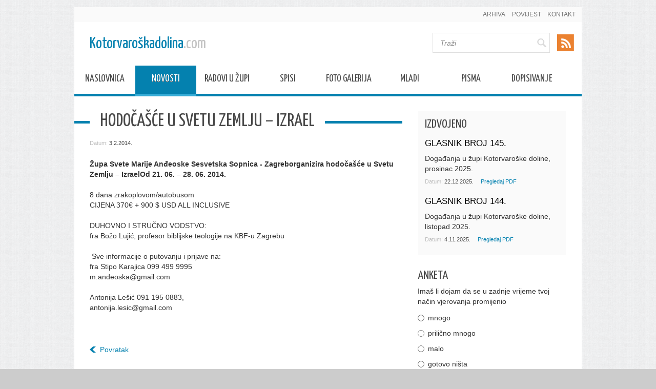

--- FILE ---
content_type: text/html; charset=utf-8
request_url: https://kotorvaroskadolina.com/novosti/arhiva/hodocasce-u-svetu-zemlju-%E2%80%93-izrael?feed=news
body_size: 10295
content:
<!DOCTYPE html PUBLIC "-//W3C//DTD XHTML 1.0 Transitional//EN" "http://www.w3.org/TR/xhtml1/DTD/xhtml1-transitional.dtd">
<html xmlns="http://www.w3.org/1999/xhtml" >
<head id="head"><title>
	Kotorvaroška Dolina - Hodočašće u  Svetu Zemlju – Izrael
</title><meta http-equiv="content-type" content="text/html; charset=UTF-8" /> 
<meta http-equiv="pragma" content="no-cache" /> 
<meta http-equiv="content-style-type" content="text/css" /> 
<meta http-equiv="content-script-type" content="text/javascript" /> 
<link href="/CMSPages/GetResource.ashx?stylesheetname=bootstrap" type="text/css" rel="stylesheet"/> 
<meta http-equiv="X-UA-Compatible" content="IE=edge;chrome=1">
<meta name="viewport" content="width=device-width, initial-scale=1">
<link href='https://fonts.googleapis.com/css?family=Yanone+Kaffeesatz:700,400&subset=latin,latin-ext' rel='stylesheet' type='text/css'>
<link href="/CMSPages/GetResource.ashx?stylesheetname=bootstrap.theme" type="text/css" rel="stylesheet"/>
<link href="/CMSPages/GetResource.ashx?stylesheetname=style" type="text/css" rel="stylesheet"/>
<link href="/CMSPages/GetResource.ashx?stylesheetname=icons" type="text/css" rel="stylesheet"/>
<link href="/CMSPages/GetResource.ashx?stylesheetname=Magnific_popup" type="text/css" rel="stylesheet"/>
 
<link href="https://kotorvaroskadolina.com/novosti/arhiva/hodocasce-u-svetu-zemlju-–-izrael?feed=news&amp;rss=news" type="application/rss+xml" rel="alternate" title="Kotorvaroška Dolina"/> 
<link href="/CMSPages/GetResource.ashx?_webparts=677" type="text/css" rel="stylesheet"/> 
</head>
<body class="LTR Safari Chrome Safari131 Chrome131 HRHR ContentBody" >
    <form method="post" action="/novosti/arhiva/hodocasce-u-svetu-zemlju-–-izrael.aspx?feed=news" onsubmit="javascript:return WebForm_OnSubmit();" id="form">
<div class="aspNetHidden">
<input type="hidden" name="manScript_HiddenField" id="manScript_HiddenField" value="" />
<input type="hidden" name="__EVENTTARGET" id="__EVENTTARGET" value="" />
<input type="hidden" name="__EVENTARGUMENT" id="__EVENTARGUMENT" value="" />
<input type="hidden" name="__VIEWSTATE" id="__VIEWSTATE" value="/[base64]/[base64]/[base64]/[base64]" />
</div>

<script type="text/javascript">
//<![CDATA[
var theForm = document.forms['form'];
if (!theForm) {
    theForm = document.form;
}
function __doPostBack(eventTarget, eventArgument) {
    if (!theForm.onsubmit || (theForm.onsubmit() != false)) {
        theForm.__EVENTTARGET.value = eventTarget;
        theForm.__EVENTARGUMENT.value = eventArgument;
        theForm.submit();
    }
}
//]]>
</script>


<script src="/WebResource.axd?d=YD2t5UkKXdqA2BvJzL-_BCh3xqUqrZzI24hlDChUVqvH8en1ADI4DeIo_h57DhUwelcygCrQnixp3dn8CGDTadrqByWt_RvmTL5t7EOAC6Q1&amp;t=638286151360000000" type="text/javascript"></script>

<input type="hidden" name="lng" id="lng" value="hr-HR" />
<script src="/CMSPages/GetResource.ashx?scriptfile=%7e%2fCMSScripts%2fWebServiceCall.js" type="text/javascript"></script>
<script type="text/javascript">
	//<![CDATA[

function PM_Postback(param) { if (window.top.HideScreenLockWarningAndSync) { window.top.HideScreenLockWarningAndSync(1080); } if(window.CMSContentManager) { CMSContentManager.allowSubmit = true; }; __doPostBack('m$am',param); }
function PM_Callback(param, callback, ctx) { if (window.top.HideScreenLockWarningAndSync) { window.top.HideScreenLockWarningAndSync(1080); }if (window.CMSContentManager) { CMSContentManager.storeContentChangedStatus(); };WebForm_DoCallback('m$am',param,callback,ctx,null,true); }
//]]>
</script>
<script src="/ScriptResource.axd?d=imKeDle0vEv_MjNZZUWamfOyjsuytPUR6CuIOIdELZ4YFrt1XYijmSlD2EzbT6qrpqdjwnCSo4JirBxpg7S4KO0UmDfwLhTdNFu3MRsLAxbbam_da9Vyb9gNQVovAaDV0&amp;t=7c776dc1" type="text/javascript"></script>
<script src="/ScriptResource.axd?d=qYlZNWk54rId7UgQhfe86mcS0H2UrMpgHWTHWtxqoere0D0R--LoyK1c2OxGjB-co0CZ3q8PVbyHyJ7ACEV4sbt1MwQ9dXOPu67K5kxe3SDyiUlSiRxr00HrElMNM0lqY_pJXLfq1daJlHPHfQGVGg2&amp;t=7c776dc1" type="text/javascript"></script>
<script src="/CMSPages/PortalTemplate.aspx?_TSM_HiddenField_=manScript_HiddenField&amp;_TSM_CombinedScripts_=%3b%3bAjaxControlToolkit%2c+Version%3d4.1.60919.0%2c+Culture%3dneutral%2c+PublicKeyToken%3d28f01b0e84b6d53e%3ahr-HR%3aee051b62-9cd6-49a5-87bb-93c07bc43d63%3ade1feab2%3af9cec9bc%3a35576c48" type="text/javascript"></script>
<script type="text/javascript">
	//<![CDATA[

var CMS = CMS || {};
CMS.Application = {
  "isDialog": false,
  "applicationUrl": "/",
  "isRTL": "false",
  "imagesUrl": "/CMSPages/GetResource.ashx?image=%5bImages.zip%5d%2f"
};

//]]>
</script>
<script type="text/javascript">
//<![CDATA[
function WebForm_OnSubmit() {
null;
return true;
}
//]]>
</script>

<div class="aspNetHidden">

	<input type="hidden" name="__VIEWSTATEGENERATOR" id="__VIEWSTATEGENERATOR" value="A5343185" />
	<input type="hidden" name="__SCROLLPOSITIONX" id="__SCROLLPOSITIONX" value="0" />
	<input type="hidden" name="__SCROLLPOSITIONY" id="__SCROLLPOSITIONY" value="0" />
</div>
    <script type="text/javascript">
//<![CDATA[
Sys.WebForms.PageRequestManager._initialize('manScript', 'form', ['tctxM',''], [], [], 90, '');
//]]>
</script>

    <div id="ctxM">

</div>
    
<div class="PgW container container-fluid">
  <div class="row">
    <nav class="TNav">
      <ul>
<li class=''>
  <a href="/novosti/arhiva">Arhiva</a>
</li><li class=''>
  <a href="/povijest">Povijest</a>
</li><li class=''>
  <a href="/kontakt">Kontakt</a>
</li>
</ul>
      <div class="clearfix"></div>
    </nav>
  </div>
  
  <header>
    <a href="/" class="Logo">Kotorvaroškadolina<span>.com</span></a>
    
    <ul class="social hidden">
      <li class="hidden"><a href="#" class="facebook">Facebook</a></li>
      <li class="hidden"><a href="#" class="twitter">Twitter</a></li>
      <li class="hidden"><a href="#" class="google">Google+</a></li>
      <li><a href="#" class="rss">Rss</a></li>
    </ul>
    
<a id="p_lt_ctl01_NewsRSSFeed_lnkFeedImg" class="FeedLink" href="https://kotorvaroskadolina.com/novosti/arhiva/hodocasce-u-svetu-zemlju-%e2%80%93-izrael?feed=news&amp;rss=news"><img id="p_lt_ctl01_NewsRSSFeed_imgFeed" class="FeedIcon" src="/Libraries/Images/rss-icon.png" alt="Kotorvaroška Dolina" /></a>

    <div class="SearchW">
      <div id="p_lt_ctl02_SmartSearchBox_pnlSearch" class="searchBox" onkeypress="javascript:return WebForm_FireDefaultButton(event, &#39;p_lt_ctl02_SmartSearchBox_btnSearch&#39;)">
	
    <label for="p_lt_ctl02_SmartSearchBox_txtWord" id="p_lt_ctl02_SmartSearchBox_lblSearch" class="hidden">Potraži:</label>
    <input type="hidden" name="p$lt$ctl02$SmartSearchBox$txtWord_exWatermark_ClientState" id="p_lt_ctl02_SmartSearchBox_txtWord_exWatermark_ClientState" /><input name="p$lt$ctl02$SmartSearchBox$txtWord" type="text" maxlength="1000" id="p_lt_ctl02_SmartSearchBox_txtWord" class="SearchInput form-control" />
    <input type="submit" name="p$lt$ctl02$SmartSearchBox$btnSearch" value="Traži" id="p_lt_ctl02_SmartSearchBox_btnSearch" class="SearchBtn btn btn-default" />
    
    <div id="p_lt_ctl02_SmartSearchBox_pnlPredictiveResultsHolder" class="predictiveSearchHolder">

	</div>

</div>

    </div>
    <div class="clearfix"></div>
    <div class="row">
      <nav class="MNav">
        
	<ul id="MNav" class="CMSListMenuUL">
		<li class="CMSListMenuLI">
			<a class="CMSListMenuLink" href="/naslovnica">Naslovnica</a>
		</li>
		<li class="CMSListMenuHighlightedLI">
			<a class="CMSListMenuLinkHighlighted" href="/novosti">Novosti</a>
		</li>
		<li class="CMSListMenuLI">
			<a class="CMSListMenuLink" href="/radovi-u-zupi">Radovi u župi</a>
		</li>
		<li class="CMSListMenuLI">
			<a class="CMSListMenuLink" href="/izdvojeno">Spisi</a>
		</li>
		<li class="CMSListMenuLI">
			<a class="CMSListMenuLink" href="/foto-galerija">Foto Galerija</a>
		</li>
		<li class="CMSListMenuLI">
			<a class="CMSListMenuLink" href="/mladi">Mladi</a>
		</li>
		<li class="CMSListMenuLI">
			<a class="CMSListMenuLink" href="/pisma">Pisma</a>
		</li>
		<li class="CMSListMenuLI">
			<a class="CMSListMenuLink" href="/dopisivanje">Dopisivanje</a>
		</li>

	</ul>


        
        <div class="clearfix"></div>
      </nav> 
    </div>
    <div class="clearfix"></div>
  </header>
  
  <section class="ContW">
    


<div class="col-lg-8 col-md-8 col-sm-12 col-xs-12">
  <h1 class="title">
  <span>
  Hodočašće u  Svetu Zemlju – Izrael




    </span>
</h1>
<div class="clearfix"></div>
<div class="InfoBar">Datum: <span>3.2.2014.</span></div>




<strong>Župa Svete Marije Anđeoske Sesvetska Sopnica - Zagreborganizira hodočašće u Svetu Zemlju &ndash; IzraelOd 21. 06. &ndash; 28. 06. 2014.</strong><br /><br />
8 dana zrakoplovom/autobusom<br />
CIJENA 370&euro; + 900 $ USD ALL INCLUSIVE<br />
<br />
DUHOVNO I STRUČNO VODSTVO:<br />
fra Božo Lujić, profesor biblijske teologije na KBF-u Zagrebu<br />
<br />
&nbsp;Sve informacije o putovanju i prijave na:<br />
fra Stipo Karajica 099 499 9995<br />
m.andeoska@gmail.com<br />
<br />
Antonija Lešić 091 195 0883,<br />
antonija.lesic@gmail.com<br />
&nbsp;


<a href="javascript:history.go(-1)" class="back">Povratak</a>
</div>

<div class="col-lg-4 col-md-4 col-sm-12 col-xs-12"> 
  
  <div class="row aside">
    <div class="col-lg-12 col-md-12 col-sm-12 col-xs-12">
      <div class="Selected">
  <h2>Izdvojeno</h2>
<div class="NwsOther">
  <h3>
    <a href='/getattachment/af7fa16a-2bb9-4db5-869e-4624445cd844/.aspx'>GLASNIK BROJ 145.</a>
  </h3>
  <p>Događanja u župi Kotorvaroške doline, prosinac 2025.</p>
</div>
<div class="InfoBar">Datum: <span>22.12.2025.</span> 
  <a href='/getattachment/af7fa16a-2bb9-4db5-869e-4624445cd844/.aspx'>Pregledaj PDF</a>
</div>

<div class="NwsOther">
  <h3>
    <a href='/getattachment/5431fe69-f36c-4223-949b-58e3decb483c/.aspx'>GLASNIK BROJ 144.</a>
  </h3>
  <p>Događanja u župi Kotorvaroške doline, listopad 2025.</p>
</div>
<div class="InfoBar">Datum: <span>4.11.2025.</span> 
  <a href='/getattachment/5431fe69-f36c-4223-949b-58e3decb483c/.aspx'>Pregledaj PDF</a>
</div>



</div><div class="Poll">
  <h2>Anketa</h2>
  <div id="p_lt_ctl04_pageplaceholder_p_lt_ctl01_Poll_viewPoll_pnlControl" class="PollControl" onkeypress="javascript:return WebForm_FireDefaultButton(event, &#39;p_lt_ctl04_pageplaceholder_p_lt_ctl01_Poll_viewPoll_btnVote&#39;)">
	
    <span id="p_lt_ctl04_pageplaceholder_p_lt_ctl01_Poll_viewPoll_lblTitle" class="PollTitle"></span>
    <span id="p_lt_ctl04_pageplaceholder_p_lt_ctl01_Poll_viewPoll_lblQuestion" class="PollQuestion">Imaš li dojam da se u zadnje vrijeme tvoj način vjerovanja promijenio</span>
    
    <div id="p_lt_ctl04_pageplaceholder_p_lt_ctl01_Poll_viewPoll_pnlAnswer" class="PollAnswers">
		<table cellpadding="0" cellspacing="0" width="100%"><tr><td class="PollAnswer" colspan="2"><span class="PollAnswerRadio radio"><input id="p_lt_ctl04_pageplaceholder_p_lt_ctl01_Poll_viewPoll_rad185" type="radio" name="p$lt$ctl04$pageplaceholder$p$lt$ctl01$Poll$viewPoll$Anketa27Group" value="rad185" /><label for="p_lt_ctl04_pageplaceholder_p_lt_ctl01_Poll_viewPoll_rad185">mnogo</label></span></td></tr><tr><td class="PollAnswer" colspan="2"><span class="PollAnswerRadio radio"><input id="p_lt_ctl04_pageplaceholder_p_lt_ctl01_Poll_viewPoll_rad186" type="radio" name="p$lt$ctl04$pageplaceholder$p$lt$ctl01$Poll$viewPoll$Anketa27Group" value="rad186" /><label for="p_lt_ctl04_pageplaceholder_p_lt_ctl01_Poll_viewPoll_rad186">prilično mnogo</label></span></td></tr><tr><td class="PollAnswer" colspan="2"><span class="PollAnswerRadio radio"><input id="p_lt_ctl04_pageplaceholder_p_lt_ctl01_Poll_viewPoll_rad187" type="radio" name="p$lt$ctl04$pageplaceholder$p$lt$ctl01$Poll$viewPoll$Anketa27Group" value="rad187" /><label for="p_lt_ctl04_pageplaceholder_p_lt_ctl01_Poll_viewPoll_rad187">malo</label></span></td></tr><tr><td class="PollAnswer" colspan="2"><span class="PollAnswerRadio radio"><input id="p_lt_ctl04_pageplaceholder_p_lt_ctl01_Poll_viewPoll_rad188" type="radio" name="p$lt$ctl04$pageplaceholder$p$lt$ctl01$Poll$viewPoll$Anketa27Group" value="rad188" /><label for="p_lt_ctl04_pageplaceholder_p_lt_ctl01_Poll_viewPoll_rad188">gotovo ništa</label></span></td></tr><tr><td class="PollAnswer" colspan="2"><span class="PollAnswerRadio radio"><input id="p_lt_ctl04_pageplaceholder_p_lt_ctl01_Poll_viewPoll_rad189" type="radio" name="p$lt$ctl04$pageplaceholder$p$lt$ctl01$Poll$viewPoll$Anketa27Group" value="rad189" /><label for="p_lt_ctl04_pageplaceholder_p_lt_ctl01_Poll_viewPoll_rad189">ne znam</label></span></td></tr></table>
	</div>
    
    <div id="p_lt_ctl04_pageplaceholder_p_lt_ctl01_Poll_viewPoll_pnlFooter" class="PollFooter">
		
        <input type="submit" name="p$lt$ctl04$pageplaceholder$p$lt$ctl01$Poll$viewPoll$btnVote" value="Glasaj" id="p_lt_ctl04_pageplaceholder_p_lt_ctl01_Poll_viewPoll_btnVote" class="PollVoteButton btn btn-default" />
    
	</div>

</div>
<div class="clearfix"></div>
</div><div class="clearfix"></div>
<div class="aside-img">
  <h2>Slika tjedna</h2>
  
<a href='/getattachment/9f56813b-2e17-4bcf-8511-ac2a9eb2f1db/stari-mlin-na-brani.aspx' class='image-popup2'>
  <img src='/getattachment/9f56813b-2e17-4bcf-8511-ac2a9eb2f1db/stari-mlin-na-brani.aspx?maxsidesize=270' alt='stari-mlin-na-brani' />
</a>


</div>
      
    </div>
  </div>
</div>
<div class="clearfix"></div>
    
    <div class="row PgGalW">
      <h2>Foto Galerija</h2>
      <div class="row">
<div class="col-lg-3 col-md-3 col-sm-3 col-xs-6 imgW">
  <a href="/foto-galerija/prosinac-2025-godine">
    <img src="/getattachment/f07aecff-acd7-4044-8bb3-fe2e4fe3345d/PROSINAC-2025-GODINE.aspx" alt="PROSINAC 2025. GODINE">
    <span class="label">PROSINAC 2025. GODINE</span>
  </a>
</div>

<div class="col-lg-3 col-md-3 col-sm-3 col-xs-6 imgW">
  <a href="/foto-galerija/studeni-2025-godine">
    <img src="/getattachment/205911da-83ec-40a9-a085-c9bea89e17fe/STUDENI-2025-GODINE.aspx" alt="STUDENI 2025.GODINE">
    <span class="label">STUDENI 2025.GODINE</span>
  </a>
</div>

<div class="col-lg-3 col-md-3 col-sm-3 col-xs-6 imgW">
  <a href="/foto-galerija/listopad-2025-godine">
    <img src="/getattachment/719282b2-aeb3-4686-be28-dd464ea1311e/LISTOPAD-2025-GODINE.aspx" alt="LISTOPAD 2025.GODINE">
    <span class="label">LISTOPAD 2025.GODINE</span>
  </a>
</div>

<div class="col-lg-3 col-md-3 col-sm-3 col-xs-6 imgW">
  <a href="/foto-galerija/kolovoz-2025-godine">
    <img src="/getattachment/56fb3282-b341-4c5e-be7b-db4aa041890c/KOLOVOZ-2025-GODINE.aspx" alt="KOLOVOZ 2025.GODINE">
    <span class="label">KOLOVOZ 2025.GODINE</span>
  </a>
</div>


</div>
    </div>
    
  </section>  
  
  <div class="row Ft">
    <div class="col-lg-12 col-md-12 col-sm-12 col-xs-12">
      
	<ul id="bottomMNav" class="CMSListMenuUL">
		<li class="CMSListMenuLI">
			<a class="CMSListMenuLink" href="/naslovnica">Naslovnica</a>
		</li>
		<li class="CMSListMenuHighlightedLI">
			<a class="CMSListMenuLinkHighlighted" href="/novosti">Novosti</a>
		</li>
		<li class="CMSListMenuLI">
			<a class="CMSListMenuLink" href="/radovi-u-zupi">Radovi u župi</a>
		</li>
		<li class="CMSListMenuLI">
			<a class="CMSListMenuLink" href="/izdvojeno">Spisi</a>
		</li>
		<li class="CMSListMenuLI">
			<a class="CMSListMenuLink" href="/foto-galerija">Foto Galerija</a>
		</li>
		<li class="CMSListMenuLI">
			<a class="CMSListMenuLink" href="/mladi">Mladi</a>
		</li>
		<li class="CMSListMenuLI">
			<a class="CMSListMenuLink" href="/pisma">Pisma</a>
		</li>
		<li class="CMSListMenuLI">
			<a class="CMSListMenuLink" href="/dopisivanje">Dopisivanje</a>
		</li>

	</ul>



    </div>
    <div class="col-lg-12 col-md-12 col-sm-12 col-xs-12 smaller">
      <ul>
<li class=''>
  <a href="/novosti/arhiva">Arhiva</a>
</li><li class=''>
  <a href="/povijest">Povijest</a>
</li><li class=''>
  <a href="/kontakt">Kontakt</a>
</li>
</ul>
    </div>
    <div class="col-lg-12 col-md-12 col-sm-12 col-xs-12 copyright">
      <p>
        Copyright Kotorvaroskadolina 2026. Sva prava pridržana. Izrada <a href="http://www.endora.hr">Endora</a>        
      </p>
    </div>
    
  </div>
</div>

<script src="/CMSPages/GetResource.ashx?scriptfile=~/CMSScripts/Custom/jquery.2.1.1.min.js"></script>
<script src="/CMSPages/GetResource.ashx?scriptfile=~/CMSScripts/Custom/jquery.magnific-popup.js"></script>
<script src="/CMSPages/GetResource.ashx?scriptfile=~/CMSScripts/Custom/main.js"></script>
    
    

<script type="text/javascript">
//<![CDATA[
(function() {var fn = function() {$get("manScript_HiddenField").value = '';Sys.Application.remove_init(fn);};Sys.Application.add_init(fn);})();//]]>
</script>

<script type="text/javascript">
	//<![CDATA[
if (typeof(Sys.Browser.WebKit) == 'undefined') {
    Sys.Browser.WebKit = {};
}
if (navigator.userAgent.indexOf('WebKit/') > -1) {
    Sys.Browser.agent = Sys.Browser.WebKit;
    Sys.Browser.version = parseFloat(navigator.userAgent.match(/WebKit\/(\d+(\.\d+)?)/)[1]);
    Sys.Browser.name = 'WebKit';
}
//]]>
</script>
<script type="text/javascript">
	//<![CDATA[
WebServiceCall('/CMSPages/WebAnalyticsService.asmx', 'LogHits', '{"parameters":{"pageGUID":"e3770b6d-85b3-4eb2-9ffa-ce0b03241e40","pagesiteId":"1","referrer":""}}')
//]]>
</script>
<script type="text/javascript">
//<![CDATA[

var callBackFrameUrl='/WebResource.axd?d=ho_yFH9c8Dwjjc31lAYpQk4K1jHeF7BJcnty4WLUvdiR2b_8XLa8RTdASVCpFX7-yl9eOobNXqm74K2iHF37v0fN7f7D7mAlQeATNyJFFgI1&t=638286151360000000';
WebForm_InitCallback();
theForm.oldSubmit = theForm.submit;
theForm.submit = WebForm_SaveScrollPositionSubmit;

theForm.oldOnSubmit = theForm.onsubmit;
theForm.onsubmit = WebForm_SaveScrollPositionOnSubmit;
Sys.Application.add_init(function() {
    $create(Sys.Extended.UI.TextBoxWatermarkBehavior, {"ClientStateFieldID":"p_lt_ctl02_SmartSearchBox_txtWord_exWatermark_ClientState","WatermarkCssClass":"SearchInput watermark","WatermarkText":"Traži","id":"p_lt_ctl02_SmartSearchBox_txtWord_exWatermark"}, null, null, $get("p_lt_ctl02_SmartSearchBox_txtWord"));
});
//]]>
</script>
</form>
</body>
</html>


--- FILE ---
content_type: text/css
request_url: https://kotorvaroskadolina.com/CMSPages/GetResource.ashx?stylesheetname=style
body_size: 2973
content:
.inline-block{display:inline-block;vertical-align:middle}.relative{position:relative}body{padding:0;margin:0;text-rendering:optimizelegibility;background:url("https://kotorvaroskadolina.com/Libraries/Images/Body_Bg.png") repeat scroll center center #ccc;font-size:14px}*{-webkit-box-sizing:border-box;-moz-box-sizing:border-box;box-sizing:border-box}.PgW{margin:1em auto;background-color:#fff;position:relative}.TNav{background-color:#fafafa;padding:.5em 1em;font-size:.875em}.TNav ul{float:right;margin:0;padding:0}.TNav ul li{display:inline-block;vertical-align:top;text-transform:uppercase;padding-left:1em}.TNav ul li a{color:#747474}.TNav ul li.CMSListMenuHighlightedLI a{color:#0481af}header{position:relative;padding-top:1.5em;clear:both}a.Logo{display:block;float:left;font-family:'Yanone Kaffeesatz',sans-serif;font-size:2.2em;padding:0 15px}a.Logo:hover{text-decoration:none}a.Logo span{color:#c3c3c3}.FeedLink{margin:.2em 0 0 1em!important}ul.social,.FeedLink{float:right;padding:0;margin:.2em 0 0;display:inline-block;vertical-align:middle}ul.social li,.FeedLink li{display:inline-block;vertical-align:middle;margin:0 0 0 1em;vertical-align:top;float:left}ul.social li a,.FeedLink li a{display:block;font-size:0;text-indent:-9999em;background-image:url("https://kotorvaroskadolina.com/Libraries/Images/social_icons.png");width:33px;height:33px}ul.social li a:hover,.FeedLink li a:hover{-ms-filter:"progid:DXImageTransform.Microsoft.Alpha(Opacity=70)";filter:alpha(opacity=70);opacity:.7}ul.social li a.facebook,.FeedLink li a.facebook{background-position:bottom left}ul.social li a.twitter,.FeedLink li a.twitter{background-position:-40px bottom}ul.social li a.linkedin,.FeedLink li a.linkedin{background-position:-197px bottom}ul.social li a.google,.FeedLink li a.google{background-position:bottom right}ul.social li a.rss,.FeedLink li a.rss{background-position:-118px bottom}.SearchW{border:1px solid #dfdfdf;display:inline-block;vertical-align:top;float:right}.SearchW *{border:none;background:transparent}.SearchW input{-webkit-box-shadow:0 0 0 transparent;-moz-box-shadow:0 0 0 transparent;box-shadow:0 0 0 transparent}.SearchW .SearchInput{display:inline-block;vertical-align:middle;vertical-align:top;padding:.6em 1em;color:#8c8c8c;font-style:italic;width:auto}.SearchW .SearchInput:focus{font-style:normal}.SearchW .SearchBtn{width:24px;height:30px;cursor:pointer;background:url("https://kotorvaroskadolina.com/Libraries/Images/btn_search.png") no-repeat scroll -3px 7px transparent}h1.title{border-top:5px solid #0481af;position:relative;width:105%;margin-left:-30px;margin-right:-30px;margin-bottom:30px;text-transform:uppercase}h1.title span{background-color:#fff;color:#484848;position:absolute;display:inline-block;font-family:'Yanone Kaffeesatz',sans-serif;top:-24px;left:30px;padding:0 20px}.MNav{clear:both;display:block!important;font-family:'Yanone Kaffeesatz',sans-serif;font-size:1em;list-style:none outside none;padding-top:1.5em;text-transform:uppercase;background:url("https://kotorvaroskadolina.com/Libraries/Images/MNav_Bg.png") repeat-x scroll left bottom transparent}.MNav ul{padding:0;margin:0;line-height:.7em;position:relative;list-style:none}.MNav ul li{border-bottom:5px solid #0481af;float:left;padding:22px 1em 18px}.MNav ul li a{display:block;font-size:1.4em;height:15px;text-align:center;min-width:91px;color:#484848;text-decoration:none}.MNav ul li a:hover{color:#999}.MNav ul ul{float:none;left:0;line-height:normal;margin:0;position:absolute;top:2em}.MNav ul ul li{border:medium none;text-transform:none}.MNav ul li.CMSListMenuHighlightedLI{background-color:#0481af;border-bottom:5px solid #35abd6}.MNav ul li.CMSListMenuHighlightedLI a{color:#fff;text-shadow:0 1px 0 #484848}img{max-width:100%}.ContW{padding-top:2em;padding-bottom:2em}.zupa{position:relative;margin-bottom:2em;background-repeat:no-repeat;background-size:cover;background-position:center;height:300px}.zupa h2{background-color:#fff;bottom:-1px;color:#484848;font-size:2em;font-weight:500;margin:0;opacity:.8;line-height:1.8em;position:absolute;text-align:center;width:100%}.zupa h2 a{color:#484848;text-decoration:none;opacity:1}.HomeNws h3{font-weight:300;line-height:1.2em;margin:.5em 0;font-size:1.4em}.imgW{height:150px;overflow:hidden;position:relative}.imgW span.label{bottom:5px;color:#fff;font-family:'Yanone Kaffeesatz',sans-serif;font-size:1.3em;left:0;padding:.2em 1em;position:absolute;text-transform:uppercase;font-weight:normal;-webkit-border-radius:0;-moz-border-radius:0;border-radius:0;-moz-background-clip:padding;-webkit-background-clip:padding-box;background-clip:padding-box}.imgW span.label.blue{background-color:#0481af}.imgW span.label.orange{background-color:#e57b1c}.imgW span.label.green{background-color:#6eb44f}.imgW span.label.purple{background-color:#5b00cd}.imgW span.label.yellow{background-color:#d8cb45}.imgW img{width:100%;display:block}.PgGalW .imgW span.label{display:block;text-align:center;background-color:#fff;color:#000;opacity:.8;width:100%;padding:.2em 0}.InfoBar{color:#bfbfbf;font-size:.8em;margin-bottom:2em}.InfoBar span{color:#484848;padding-right:1em}.aside h2{color:#484848;font-family:'Yanone Kaffeesatz',sans-serif;font-size:1.7em;margin:0;padding:0;text-transform:uppercase}.Selected{padding:1em;background-color:#fafafa}.Selected .InfoBar{margin:0;padding-bottom:.7em}.NwsOther{margin:1em 0 0}.NwsOther h3{font-size:1.2em;font-weight:400;line-height:1.2em;margin:0 0 .5em}.NwsOther h3 a{color:#000}.NwsOther p{margin:0;padding-bottom:.5em}.Poll{margin:2em 0}.Poll p,.Poll .PollQuestion{padding:.5em 0;margin:0;display:block}.Poll .PollAnswer .radio,.Poll .PollAnswer .checkbox{margin:5px 0}.Poll .PollAnswer .radio input[type="radio"],.Poll .PollAnswer .checkbox input[type="radio"],.Poll .PollAnswer .radio input[type="checkbox"],.Poll .PollAnswer .checkbox input[type="checkbox"]{margin-left:0}.Poll .PollVoteButton{float:right}.Poll .PollGraph{border:1px solid #0481af;margin-right:5px;margin-bottom:5px}.Poll .PollGraph>div{background-color:#0481af;height:10px}.Poll .ErrorMessage{color:#c70000}.aside-img{margin:0 0 1em}.aside-img a{display:block;border:1px solid #0481af;text-align:center;padding:9px;margin:1em 0 0}.PgGalW{border-top:5px solid #0481af;padding:30px;position:relative;margin-top:2em}.PgGalW h2{background-color:#fff;color:#484848;display:inline-block;font-family:'Yanone Kaffeesatz',sans-serif;font-size:1.7em;left:30px;margin:0;padding:0 1em;position:absolute;text-transform:uppercase;top:-17px}.PgGalW ul{padding:0;margin:0}.PgGalW ul li{height:110px;overflow:hidden;display:inline-block;vertical-align:middle;margin-right:1.5%;width:18.2%}.fotogalerija .slika{margin-bottom:30px}.Ft{border-top:5px solid #35abd6;color:#848484;padding:2em;background-color:#0481af}.Ft ul{list-style:none;margin:0;padding:0}.Ft ul li{display:inline-block;vertical-align:middle;vertical-align:top;padding-right:1em}.Ft ul li a{color:#fff}.Ft .smaller{font-size:.8em;margin-bottom:1em;padding-top:.5em}.Ft .copyright p{font-size:.8em;color:#fff;text-align:right;margin:0 auto}.Ft .copyright p a{color:#afdff1}.form label{display:block;width:100%;margin-top:10px}.form input,.form textarea{border:1px solid #0481af;-webkit-box-shadow:2px 2px 2px #efefef inset,-2px -2px 2px #efefef inset;-moz-box-shadow:2px 2px 2px #efefef inset,-2px -2px 2px #efefef inset;box-shadow:2px 2px 2px #efefef inset,-2px -2px 2px #efefef inset;resize:none;width:100%;-webkit-border-radius:4px;-moz-border-radius:4px;border-radius:4px;-moz-background-clip:padding;-webkit-background-clip:padding-box;background-clip:padding-box}.form input{height:30px}.form textarea{height:100px}.form .FormButton{height:auto;-webkit-box-shadow:none;-moz-box-shadow:none;box-shadow:none}.form .EditingFormErrorLabel,.form .ErrorLabel{color:#c70000}.NewsItem .news-img{width:30%;float:left}.NewsItem .InfoBar{margin-bottom:0}.back{background:url("https://kotorvaroskadolina.com/Libraries/Images/icon-back.png") no-repeat scroll 0 4px #fff;margin-top:3em;padding-left:20px;position:relative;display:inline-block;width:100%}.back:before,.back:after{content:" ";display:table}.PagerControl{margin:30px 0 30px -8px}.PagerNumberArea{text-align:left}.SelectedPage{background-color:#0481af;border:1px solid #0481af;color:#fff;margin-right:2px;padding:2px 7px;width:5px}.UnselectedPage{background-color:#fff;border:1px solid #0481af;color:#0481af;margin-right:2px;padding:2px 7px;width:5px}.PagerNumberArea a,.PagerNumberArea a:link,.PagerNumberArea a:visited{background-color:#fff;border:1px solid #0481af;color:#0481af;margin-right:2px;padding:2px 7px;width:5px}.PagerNumberArea a:hover{background-color:#0481af;border:1px solid #0481af;color:#fff;margin-right:2px;padding:2px 7px;text-decoration:none;width:5px}.PagerResults{font-size:.8em;color:#bfbfbf;margin-left:8px}.EditableTextTitle{font-size:14px}

--- FILE ---
content_type: application/x-javascript
request_url: https://kotorvaroskadolina.com/CMSPages/GetResource.ashx?scriptfile=~/CMSScripts/Custom/main.js
body_size: 363
content:
(function(n){n(document).ready(function(){n(".cols5 li").each(function(t){n(this).filter(function(){return t!=0&&(t+1)%5==0}).css("margin-right","0")});n(".image-popup").magnificPopup({type:"image",gallery:{enabled:!0}});n(".image-popup2").magnificPopup({type:"image"})});n(window).load(function(){});n(window).resize(function(){delay(function(){},500)})})(jQuery)